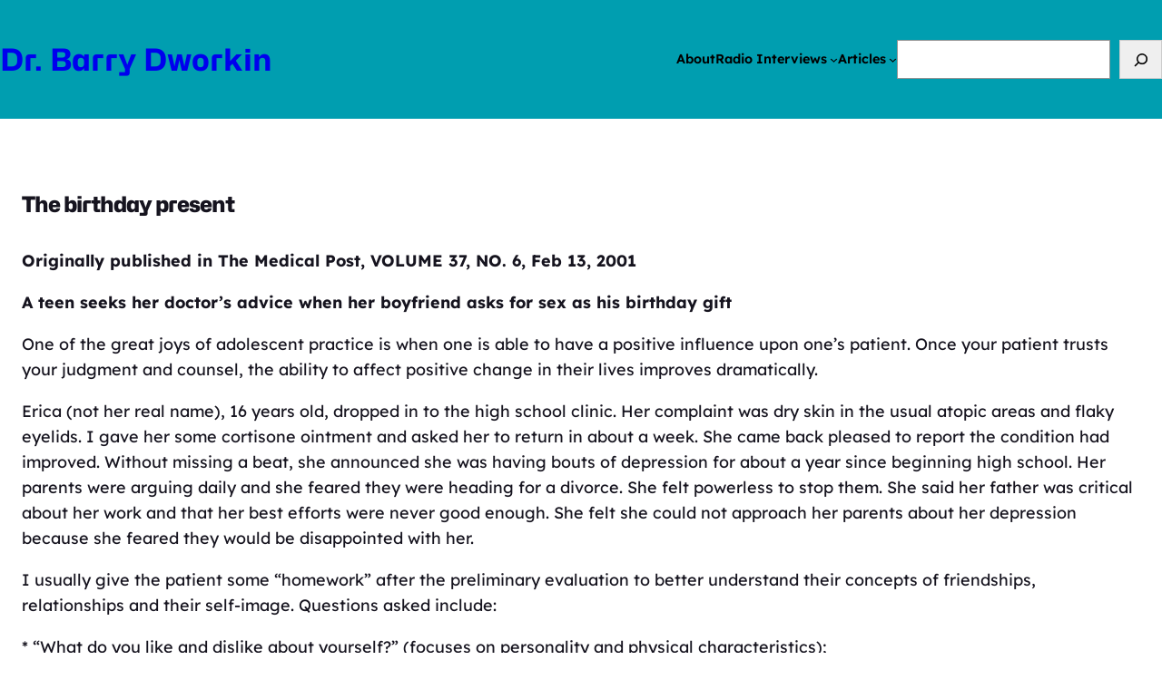

--- FILE ---
content_type: text/html; charset=UTF-8
request_url: https://drbarrydworkin.com/articles/the-birthday-present-2/
body_size: 18958
content:
<!DOCTYPE html>
<html lang="en-CA">
<head>
	<meta charset="UTF-8" />
	<meta name="viewport" content="width=device-width, initial-scale=1" />
<meta name='robots' content='max-image-preview:large' />
	<style>img:is([sizes="auto" i], [sizes^="auto," i]) { contain-intrinsic-size: 3000px 1500px }</style>
	<title>The birthday present &#8211; Dr. Barry Dworkin</title>
<link rel='dns-prefetch' href='//secure.gravatar.com' />
<link rel='dns-prefetch' href='//stats.wp.com' />
<link rel='dns-prefetch' href='//v0.wordpress.com' />
<link rel='preconnect' href='//c0.wp.com' />
<link rel='preconnect' href='//i0.wp.com' />
<link rel="alternate" type="application/rss+xml" title="Dr. Barry Dworkin &raquo; Feed" href="https://drbarrydworkin.com/feed/" />
<link rel="alternate" type="application/rss+xml" title="Dr. Barry Dworkin &raquo; Comments Feed" href="https://drbarrydworkin.com/comments/feed/" />
<link rel="alternate" type="application/rss+xml" title="Dr. Barry Dworkin &raquo; The birthday present Comments Feed" href="https://drbarrydworkin.com/articles/the-birthday-present-2/feed/" />
<script>
window._wpemojiSettings = {"baseUrl":"https:\/\/s.w.org\/images\/core\/emoji\/16.0.1\/72x72\/","ext":".png","svgUrl":"https:\/\/s.w.org\/images\/core\/emoji\/16.0.1\/svg\/","svgExt":".svg","source":{"concatemoji":"https:\/\/drbarrydworkin.com\/wp-includes\/js\/wp-emoji-release.min.js?ver=6.8.3"}};
/*! This file is auto-generated */
!function(s,n){var o,i,e;function c(e){try{var t={supportTests:e,timestamp:(new Date).valueOf()};sessionStorage.setItem(o,JSON.stringify(t))}catch(e){}}function p(e,t,n){e.clearRect(0,0,e.canvas.width,e.canvas.height),e.fillText(t,0,0);var t=new Uint32Array(e.getImageData(0,0,e.canvas.width,e.canvas.height).data),a=(e.clearRect(0,0,e.canvas.width,e.canvas.height),e.fillText(n,0,0),new Uint32Array(e.getImageData(0,0,e.canvas.width,e.canvas.height).data));return t.every(function(e,t){return e===a[t]})}function u(e,t){e.clearRect(0,0,e.canvas.width,e.canvas.height),e.fillText(t,0,0);for(var n=e.getImageData(16,16,1,1),a=0;a<n.data.length;a++)if(0!==n.data[a])return!1;return!0}function f(e,t,n,a){switch(t){case"flag":return n(e,"\ud83c\udff3\ufe0f\u200d\u26a7\ufe0f","\ud83c\udff3\ufe0f\u200b\u26a7\ufe0f")?!1:!n(e,"\ud83c\udde8\ud83c\uddf6","\ud83c\udde8\u200b\ud83c\uddf6")&&!n(e,"\ud83c\udff4\udb40\udc67\udb40\udc62\udb40\udc65\udb40\udc6e\udb40\udc67\udb40\udc7f","\ud83c\udff4\u200b\udb40\udc67\u200b\udb40\udc62\u200b\udb40\udc65\u200b\udb40\udc6e\u200b\udb40\udc67\u200b\udb40\udc7f");case"emoji":return!a(e,"\ud83e\udedf")}return!1}function g(e,t,n,a){var r="undefined"!=typeof WorkerGlobalScope&&self instanceof WorkerGlobalScope?new OffscreenCanvas(300,150):s.createElement("canvas"),o=r.getContext("2d",{willReadFrequently:!0}),i=(o.textBaseline="top",o.font="600 32px Arial",{});return e.forEach(function(e){i[e]=t(o,e,n,a)}),i}function t(e){var t=s.createElement("script");t.src=e,t.defer=!0,s.head.appendChild(t)}"undefined"!=typeof Promise&&(o="wpEmojiSettingsSupports",i=["flag","emoji"],n.supports={everything:!0,everythingExceptFlag:!0},e=new Promise(function(e){s.addEventListener("DOMContentLoaded",e,{once:!0})}),new Promise(function(t){var n=function(){try{var e=JSON.parse(sessionStorage.getItem(o));if("object"==typeof e&&"number"==typeof e.timestamp&&(new Date).valueOf()<e.timestamp+604800&&"object"==typeof e.supportTests)return e.supportTests}catch(e){}return null}();if(!n){if("undefined"!=typeof Worker&&"undefined"!=typeof OffscreenCanvas&&"undefined"!=typeof URL&&URL.createObjectURL&&"undefined"!=typeof Blob)try{var e="postMessage("+g.toString()+"("+[JSON.stringify(i),f.toString(),p.toString(),u.toString()].join(",")+"));",a=new Blob([e],{type:"text/javascript"}),r=new Worker(URL.createObjectURL(a),{name:"wpTestEmojiSupports"});return void(r.onmessage=function(e){c(n=e.data),r.terminate(),t(n)})}catch(e){}c(n=g(i,f,p,u))}t(n)}).then(function(e){for(var t in e)n.supports[t]=e[t],n.supports.everything=n.supports.everything&&n.supports[t],"flag"!==t&&(n.supports.everythingExceptFlag=n.supports.everythingExceptFlag&&n.supports[t]);n.supports.everythingExceptFlag=n.supports.everythingExceptFlag&&!n.supports.flag,n.DOMReady=!1,n.readyCallback=function(){n.DOMReady=!0}}).then(function(){return e}).then(function(){var e;n.supports.everything||(n.readyCallback(),(e=n.source||{}).concatemoji?t(e.concatemoji):e.wpemoji&&e.twemoji&&(t(e.twemoji),t(e.wpemoji)))}))}((window,document),window._wpemojiSettings);
</script>
<style id='wp-block-site-title-inline-css'>
.wp-block-site-title{box-sizing:border-box}.wp-block-site-title :where(a){color:inherit;font-family:inherit;font-size:inherit;font-style:inherit;font-weight:inherit;letter-spacing:inherit;line-height:inherit;text-decoration:inherit}
</style>
<style id='rebootwp-block-wp-core-site-title-inline-css'>
.is-style-rebootwp-site-title-gradient {
	-webkit-text-fill-color: transparent;
    background: linear-gradient(45deg, #4f46e5, #7cd4fd, #f472b6); 
    background-clip: text;
    box-decoration-break: clone;
    color: #f472b6;
    display: inline-block;
}

</style>
<style id='wp-block-navigation-link-inline-css'>
.wp-block-navigation .wp-block-navigation-item__label{overflow-wrap:break-word}.wp-block-navigation .wp-block-navigation-item__description{display:none}.link-ui-tools{border-top:1px solid #f0f0f0;padding:8px}.link-ui-block-inserter{padding-top:8px}.link-ui-block-inserter__back{margin-left:8px;text-transform:uppercase}
</style>
<link rel='stylesheet' id='wp-block-navigation-css' href='https://c0.wp.com/c/6.8.3/wp-includes/blocks/navigation/style.min.css' media='all' />
<style id='rebootwp-block-wp-core-navigation-inline-css'>
/* Sub-menu Navigation */
.wp-block-navigation:not(.has-background) .wp-block-navigation__submenu-container {
    background: none !important;
    border: none !important;
    margin: 0 !important;
    padding: 34px 0 !important;
}

.wp-block-navigation:not(.has-background) .wp-block-navigation__submenu-container li {
    background-color: var(--wp--preset--color--white);
    border: 1px solid rgba(0, 0, 0, 0.05);
    margin-bottom: -1px;
    padding: 4px 3px 3px 3px;
}

.current-menu-item a {
    color: var(--wp--preset--color--primary-accent) !important;
}

/* Mobile Navigation */
.wp-block-navigation:not(.has-background) .wp-block-navigation__responsive-container.is-menu-open {
    background-color: var(--wp--preset--color--primary-accent);
    display: grid;
    place-items: center;
}

.wp-block-navigation__responsive-container.is-menu-open ul {
    margin: 0 auto;
    padding: 25px 0;
}

.wp-block-navigation .wp-block-navigation-item {
    display: inline !important;
}

.wp-block-navigation__responsive-container.is-menu-open ul li {
    display: inline !important;
    font-size: var(--wp--preset--font-size--x-large);
    line-height: 110%;
    text-align: center;
}

.wp-block-navigation__responsive-container.is-menu-open ul li.has-x-small-font-size {
    font-size: var(--wp--preset--font-size--x-large) !important;
}

.wp-block-navigation__responsive-container.is-menu-open ul li a,
.wp-block-navigation__responsive-container.is-menu-open ul li.current-menu-item a {
    color: var(--wp--preset--color--white) !important;
}

.wp-block-navigation__responsive-container-close {
    position: fixed;
    right: 25px !important;
    top: 25px !important;
}

.wp-block-navigation__responsive-container-open svg,
.wp-block-navigation__responsive-container-close svg {
    background-color: var(--wp--preset--color--white);
    border-radius: 3px;
    display: block;
    fill: var(--wp--preset--color--black);
    height: 45px;
    padding: 10px;
    pointer-events: none;
    width: 45px;
}
</style>
<style id='wp-block-group-inline-css'>
.wp-block-group{box-sizing:border-box}:where(.wp-block-group.wp-block-group-is-layout-constrained){position:relative}
</style>
<style id='wp-block-group-theme-inline-css'>
:where(.wp-block-group.has-background){padding:1.25em 2.375em}
</style>
<style id='rebootwp-block-wp-core-group-inline-css'>
.is-style-rebootwp-group-box-shadow {
    box-shadow: 0 2px 3px rgba(0, 0, 0, 0.05);
}
</style>
<style id='wp-block-search-inline-css'>
.wp-block-search__button{margin-left:10px;word-break:normal}.wp-block-search__button.has-icon{line-height:0}.wp-block-search__button svg{height:1.25em;min-height:24px;min-width:24px;width:1.25em;fill:currentColor;vertical-align:text-bottom}:where(.wp-block-search__button){border:1px solid #ccc;padding:6px 10px}.wp-block-search__inside-wrapper{display:flex;flex:auto;flex-wrap:nowrap;max-width:100%}.wp-block-search__label{width:100%}.wp-block-search__input{appearance:none;border:1px solid #949494;flex-grow:1;margin-left:0;margin-right:0;min-width:3rem;padding:8px;text-decoration:unset!important}.wp-block-search.wp-block-search__button-only .wp-block-search__button{box-sizing:border-box;display:flex;flex-shrink:0;justify-content:center;margin-left:0;max-width:100%}.wp-block-search.wp-block-search__button-only .wp-block-search__inside-wrapper{min-width:0!important;transition-property:width}.wp-block-search.wp-block-search__button-only .wp-block-search__input{flex-basis:100%;transition-duration:.3s}.wp-block-search.wp-block-search__button-only.wp-block-search__searchfield-hidden,.wp-block-search.wp-block-search__button-only.wp-block-search__searchfield-hidden .wp-block-search__inside-wrapper{overflow:hidden}.wp-block-search.wp-block-search__button-only.wp-block-search__searchfield-hidden .wp-block-search__input{border-left-width:0!important;border-right-width:0!important;flex-basis:0;flex-grow:0;margin:0;min-width:0!important;padding-left:0!important;padding-right:0!important;width:0!important}:where(.wp-block-search__input){font-family:inherit;font-size:inherit;font-style:inherit;font-weight:inherit;letter-spacing:inherit;line-height:inherit;text-transform:inherit}:where(.wp-block-search__button-inside .wp-block-search__inside-wrapper){border:1px solid #949494;box-sizing:border-box;padding:4px}:where(.wp-block-search__button-inside .wp-block-search__inside-wrapper) .wp-block-search__input{border:none;border-radius:0;padding:0 4px}:where(.wp-block-search__button-inside .wp-block-search__inside-wrapper) .wp-block-search__input:focus{outline:none}:where(.wp-block-search__button-inside .wp-block-search__inside-wrapper) :where(.wp-block-search__button){padding:4px 8px}.wp-block-search.aligncenter .wp-block-search__inside-wrapper{margin:auto}.wp-block[data-align=right] .wp-block-search.wp-block-search__button-only .wp-block-search__inside-wrapper{float:right}
</style>
<style id='wp-block-search-theme-inline-css'>
.wp-block-search .wp-block-search__label{font-weight:700}.wp-block-search__button{border:1px solid #ccc;padding:.375em .625em}
</style>
<style id='wp-block-template-part-theme-inline-css'>
:root :where(.wp-block-template-part.has-background){margin-bottom:0;margin-top:0;padding:1.25em 2.375em}
</style>
<style id='wp-block-spacer-inline-css'>
.wp-block-spacer{clear:both}
</style>
<style id='wp-block-post-featured-image-inline-css'>
.wp-block-post-featured-image{margin-left:0;margin-right:0}.wp-block-post-featured-image a{display:block;height:100%}.wp-block-post-featured-image :where(img){box-sizing:border-box;height:auto;max-width:100%;vertical-align:bottom;width:100%}.wp-block-post-featured-image.alignfull img,.wp-block-post-featured-image.alignwide img{width:100%}.wp-block-post-featured-image .wp-block-post-featured-image__overlay.has-background-dim{background-color:#000;inset:0;position:absolute}.wp-block-post-featured-image{position:relative}.wp-block-post-featured-image .wp-block-post-featured-image__overlay.has-background-gradient{background-color:initial}.wp-block-post-featured-image .wp-block-post-featured-image__overlay.has-background-dim-0{opacity:0}.wp-block-post-featured-image .wp-block-post-featured-image__overlay.has-background-dim-10{opacity:.1}.wp-block-post-featured-image .wp-block-post-featured-image__overlay.has-background-dim-20{opacity:.2}.wp-block-post-featured-image .wp-block-post-featured-image__overlay.has-background-dim-30{opacity:.3}.wp-block-post-featured-image .wp-block-post-featured-image__overlay.has-background-dim-40{opacity:.4}.wp-block-post-featured-image .wp-block-post-featured-image__overlay.has-background-dim-50{opacity:.5}.wp-block-post-featured-image .wp-block-post-featured-image__overlay.has-background-dim-60{opacity:.6}.wp-block-post-featured-image .wp-block-post-featured-image__overlay.has-background-dim-70{opacity:.7}.wp-block-post-featured-image .wp-block-post-featured-image__overlay.has-background-dim-80{opacity:.8}.wp-block-post-featured-image .wp-block-post-featured-image__overlay.has-background-dim-90{opacity:.9}.wp-block-post-featured-image .wp-block-post-featured-image__overlay.has-background-dim-100{opacity:1}.wp-block-post-featured-image:where(.alignleft,.alignright){width:100%}
</style>
<style id='rebootwp-block-wp-core-post-featured-image-inline-css'>
.is-style-rebootwp-post-featured-image-box-shadow {
	box-shadow: 0 2px 3px rgba(0, 0, 0, 0.05);
}

.wp-block-post-featured-image.is-style-rebootwp-post-featured-image-circle img {
	border-radius: 100% !important;
}
</style>
<style id='wp-block-post-title-inline-css'>
.wp-block-post-title{box-sizing:border-box;word-break:break-word}.wp-block-post-title :where(a){display:inline-block;font-family:inherit;font-size:inherit;font-style:inherit;font-weight:inherit;letter-spacing:inherit;line-height:inherit;text-decoration:inherit}
</style>
<link rel='stylesheet' id='yarppRelatedCss-css' href='https://drbarrydworkin.com/wp-content/plugins/yet-another-related-posts-plugin/style/related.css?ver=5.30.11' media='all' />
<style id='wp-block-post-content-inline-css'>
.wp-block-post-content{display:flow-root}
</style>
<style id='wp-block-post-author-biography-inline-css'>
.wp-block-post-author-biography{box-sizing:border-box}
</style>
<style id='wp-block-comment-template-inline-css'>
.wp-block-comment-template{box-sizing:border-box;list-style:none;margin-bottom:0;max-width:100%;padding:0}.wp-block-comment-template li{clear:both}.wp-block-comment-template ol{list-style:none;margin-bottom:0;max-width:100%;padding-left:2rem}.wp-block-comment-template.alignleft{float:left}.wp-block-comment-template.aligncenter{margin-left:auto;margin-right:auto;width:fit-content}.wp-block-comment-template.alignright{float:right}
</style>
<style id='wp-block-comments-pagination-inline-css'>
.wp-block-comments-pagination>.wp-block-comments-pagination-next,.wp-block-comments-pagination>.wp-block-comments-pagination-numbers,.wp-block-comments-pagination>.wp-block-comments-pagination-previous{font-size:inherit;margin-bottom:.5em;margin-right:.5em}.wp-block-comments-pagination>.wp-block-comments-pagination-next:last-child,.wp-block-comments-pagination>.wp-block-comments-pagination-numbers:last-child,.wp-block-comments-pagination>.wp-block-comments-pagination-previous:last-child{margin-right:0}.wp-block-comments-pagination .wp-block-comments-pagination-previous-arrow{display:inline-block;margin-right:1ch}.wp-block-comments-pagination .wp-block-comments-pagination-previous-arrow:not(.is-arrow-chevron){transform:scaleX(1)}.wp-block-comments-pagination .wp-block-comments-pagination-next-arrow{display:inline-block;margin-left:1ch}.wp-block-comments-pagination .wp-block-comments-pagination-next-arrow:not(.is-arrow-chevron){transform:scaleX(1)}.wp-block-comments-pagination.aligncenter{justify-content:center}
</style>
<style id='wp-block-post-comments-form-inline-css'>
:where(.wp-block-post-comments-form) input:not([type=submit]),:where(.wp-block-post-comments-form) textarea{border:1px solid #949494;font-family:inherit;font-size:1em}:where(.wp-block-post-comments-form) input:where(:not([type=submit]):not([type=checkbox])),:where(.wp-block-post-comments-form) textarea{padding:calc(.667em + 2px)}.wp-block-post-comments-form{box-sizing:border-box}.wp-block-post-comments-form[style*=font-weight] :where(.comment-reply-title){font-weight:inherit}.wp-block-post-comments-form[style*=font-family] :where(.comment-reply-title){font-family:inherit}.wp-block-post-comments-form[class*=-font-size] :where(.comment-reply-title),.wp-block-post-comments-form[style*=font-size] :where(.comment-reply-title){font-size:inherit}.wp-block-post-comments-form[style*=line-height] :where(.comment-reply-title){line-height:inherit}.wp-block-post-comments-form[style*=font-style] :where(.comment-reply-title){font-style:inherit}.wp-block-post-comments-form[style*=letter-spacing] :where(.comment-reply-title){letter-spacing:inherit}.wp-block-post-comments-form :where(input[type=submit]){box-shadow:none;cursor:pointer;display:inline-block;overflow-wrap:break-word;text-align:center}.wp-block-post-comments-form .comment-form input:not([type=submit]):not([type=checkbox]):not([type=hidden]),.wp-block-post-comments-form .comment-form textarea{box-sizing:border-box;display:block;width:100%}.wp-block-post-comments-form .comment-form-author label,.wp-block-post-comments-form .comment-form-email label,.wp-block-post-comments-form .comment-form-url label{display:block;margin-bottom:.25em}.wp-block-post-comments-form .comment-form-cookies-consent{display:flex;gap:.25em}.wp-block-post-comments-form .comment-form-cookies-consent #wp-comment-cookies-consent{margin-top:.35em}.wp-block-post-comments-form .comment-reply-title{margin-bottom:0}.wp-block-post-comments-form .comment-reply-title :where(small){font-size:var(--wp--preset--font-size--medium,smaller);margin-left:.5em}
</style>
<style id='wp-block-buttons-inline-css'>
.wp-block-buttons{box-sizing:border-box}.wp-block-buttons.is-vertical{flex-direction:column}.wp-block-buttons.is-vertical>.wp-block-button:last-child{margin-bottom:0}.wp-block-buttons>.wp-block-button{display:inline-block;margin:0}.wp-block-buttons.is-content-justification-left{justify-content:flex-start}.wp-block-buttons.is-content-justification-left.is-vertical{align-items:flex-start}.wp-block-buttons.is-content-justification-center{justify-content:center}.wp-block-buttons.is-content-justification-center.is-vertical{align-items:center}.wp-block-buttons.is-content-justification-right{justify-content:flex-end}.wp-block-buttons.is-content-justification-right.is-vertical{align-items:flex-end}.wp-block-buttons.is-content-justification-space-between{justify-content:space-between}.wp-block-buttons.aligncenter{text-align:center}.wp-block-buttons:not(.is-content-justification-space-between,.is-content-justification-right,.is-content-justification-left,.is-content-justification-center) .wp-block-button.aligncenter{margin-left:auto;margin-right:auto;width:100%}.wp-block-buttons[style*=text-decoration] .wp-block-button,.wp-block-buttons[style*=text-decoration] .wp-block-button__link{text-decoration:inherit}.wp-block-buttons.has-custom-font-size .wp-block-button__link{font-size:inherit}.wp-block-buttons .wp-block-button__link{width:100%}.wp-block-button.aligncenter{text-align:center}
</style>
<style id='wp-block-button-inline-css'>
.wp-block-button__link{align-content:center;box-sizing:border-box;cursor:pointer;display:inline-block;height:100%;text-align:center;word-break:break-word}.wp-block-button__link.aligncenter{text-align:center}.wp-block-button__link.alignright{text-align:right}:where(.wp-block-button__link){border-radius:9999px;box-shadow:none;padding:calc(.667em + 2px) calc(1.333em + 2px);text-decoration:none}.wp-block-button[style*=text-decoration] .wp-block-button__link{text-decoration:inherit}.wp-block-buttons>.wp-block-button.has-custom-width{max-width:none}.wp-block-buttons>.wp-block-button.has-custom-width .wp-block-button__link{width:100%}.wp-block-buttons>.wp-block-button.has-custom-font-size .wp-block-button__link{font-size:inherit}.wp-block-buttons>.wp-block-button.wp-block-button__width-25{width:calc(25% - var(--wp--style--block-gap, .5em)*.75)}.wp-block-buttons>.wp-block-button.wp-block-button__width-50{width:calc(50% - var(--wp--style--block-gap, .5em)*.5)}.wp-block-buttons>.wp-block-button.wp-block-button__width-75{width:calc(75% - var(--wp--style--block-gap, .5em)*.25)}.wp-block-buttons>.wp-block-button.wp-block-button__width-100{flex-basis:100%;width:100%}.wp-block-buttons.is-vertical>.wp-block-button.wp-block-button__width-25{width:25%}.wp-block-buttons.is-vertical>.wp-block-button.wp-block-button__width-50{width:50%}.wp-block-buttons.is-vertical>.wp-block-button.wp-block-button__width-75{width:75%}.wp-block-button.is-style-squared,.wp-block-button__link.wp-block-button.is-style-squared{border-radius:0}.wp-block-button.no-border-radius,.wp-block-button__link.no-border-radius{border-radius:0!important}:root :where(.wp-block-button .wp-block-button__link.is-style-outline),:root :where(.wp-block-button.is-style-outline>.wp-block-button__link){border:2px solid;padding:.667em 1.333em}:root :where(.wp-block-button .wp-block-button__link.is-style-outline:not(.has-text-color)),:root :where(.wp-block-button.is-style-outline>.wp-block-button__link:not(.has-text-color)){color:currentColor}:root :where(.wp-block-button .wp-block-button__link.is-style-outline:not(.has-background)),:root :where(.wp-block-button.is-style-outline>.wp-block-button__link:not(.has-background)){background-color:initial;background-image:none}
</style>
<style id='wp-block-comments-inline-css'>
.wp-block-post-comments{box-sizing:border-box}.wp-block-post-comments .alignleft{float:left}.wp-block-post-comments .alignright{float:right}.wp-block-post-comments .navigation:after{clear:both;content:"";display:table}.wp-block-post-comments .commentlist{clear:both;list-style:none;margin:0;padding:0}.wp-block-post-comments .commentlist .comment{min-height:2.25em;padding-left:3.25em}.wp-block-post-comments .commentlist .comment p{font-size:1em;line-height:1.8;margin:1em 0}.wp-block-post-comments .commentlist .children{list-style:none;margin:0;padding:0}.wp-block-post-comments .comment-author{line-height:1.5}.wp-block-post-comments .comment-author .avatar{border-radius:1.5em;display:block;float:left;height:2.5em;margin-right:.75em;margin-top:.5em;width:2.5em}.wp-block-post-comments .comment-author cite{font-style:normal}.wp-block-post-comments .comment-meta{font-size:.875em;line-height:1.5}.wp-block-post-comments .comment-meta b{font-weight:400}.wp-block-post-comments .comment-meta .comment-awaiting-moderation{display:block;margin-bottom:1em;margin-top:1em}.wp-block-post-comments .comment-body .commentmetadata{font-size:.875em}.wp-block-post-comments .comment-form-author label,.wp-block-post-comments .comment-form-comment label,.wp-block-post-comments .comment-form-email label,.wp-block-post-comments .comment-form-url label{display:block;margin-bottom:.25em}.wp-block-post-comments .comment-form input:not([type=submit]):not([type=checkbox]),.wp-block-post-comments .comment-form textarea{box-sizing:border-box;display:block;width:100%}.wp-block-post-comments .comment-form-cookies-consent{display:flex;gap:.25em}.wp-block-post-comments .comment-form-cookies-consent #wp-comment-cookies-consent{margin-top:.35em}.wp-block-post-comments .comment-reply-title{margin-bottom:0}.wp-block-post-comments .comment-reply-title :where(small){font-size:var(--wp--preset--font-size--medium,smaller);margin-left:.5em}.wp-block-post-comments .reply{font-size:.875em;margin-bottom:1.4em}.wp-block-post-comments input:not([type=submit]),.wp-block-post-comments textarea{border:1px solid #949494;font-family:inherit;font-size:1em}.wp-block-post-comments input:not([type=submit]):not([type=checkbox]),.wp-block-post-comments textarea{padding:calc(.667em + 2px)}:where(.wp-block-post-comments input[type=submit]){border:none}.wp-block-comments{box-sizing:border-box}
</style>
<style id='wp-block-post-navigation-link-inline-css'>
.wp-block-post-navigation-link .wp-block-post-navigation-link__arrow-previous{display:inline-block;margin-right:1ch}.wp-block-post-navigation-link .wp-block-post-navigation-link__arrow-previous:not(.is-arrow-chevron){transform:scaleX(1)}.wp-block-post-navigation-link .wp-block-post-navigation-link__arrow-next{display:inline-block;margin-left:1ch}.wp-block-post-navigation-link .wp-block-post-navigation-link__arrow-next:not(.is-arrow-chevron){transform:scaleX(1)}.wp-block-post-navigation-link.has-text-align-left[style*="writing-mode: vertical-lr"],.wp-block-post-navigation-link.has-text-align-right[style*="writing-mode: vertical-rl"]{rotate:180deg}
</style>
<link rel='stylesheet' id='wp-block-social-links-css' href='https://c0.wp.com/c/6.8.3/wp-includes/blocks/social-links/style.min.css' media='all' />
<style id='wp-emoji-styles-inline-css'>

	img.wp-smiley, img.emoji {
		display: inline !important;
		border: none !important;
		box-shadow: none !important;
		height: 1em !important;
		width: 1em !important;
		margin: 0 0.07em !important;
		vertical-align: -0.1em !important;
		background: none !important;
		padding: 0 !important;
	}
</style>
<link rel='stylesheet' id='wp-block-library-css' href='https://c0.wp.com/c/6.8.3/wp-includes/css/dist/block-library/common.min.css' media='all' />
<link rel='stylesheet' id='rebootwp-css' href='https://drbarrydworkin.com/wp-content/themes/drdworkin/style.css?ver=1.2.8' media='all' />
<style id='global-styles-inline-css'>
:root{--wp--preset--aspect-ratio--square: 1;--wp--preset--aspect-ratio--4-3: 4/3;--wp--preset--aspect-ratio--3-4: 3/4;--wp--preset--aspect-ratio--3-2: 3/2;--wp--preset--aspect-ratio--2-3: 2/3;--wp--preset--aspect-ratio--16-9: 16/9;--wp--preset--aspect-ratio--9-16: 9/16;--wp--preset--color--black: #000000;--wp--preset--color--cyan-bluish-gray: #abb8c3;--wp--preset--color--white: #ffffff;--wp--preset--color--pale-pink: #f78da7;--wp--preset--color--vivid-red: #cf2e2e;--wp--preset--color--luminous-vivid-orange: #ff6900;--wp--preset--color--luminous-vivid-amber: #fcb900;--wp--preset--color--light-green-cyan: #7bdcb5;--wp--preset--color--vivid-green-cyan: #00d084;--wp--preset--color--pale-cyan-blue: #8ed1fc;--wp--preset--color--vivid-cyan-blue: #0693e3;--wp--preset--color--vivid-purple: #9b51e0;--wp--preset--color--primary: #16141f;--wp--preset--color--primary-accent: #5045e6;--wp--preset--color--secondary: #546477;--wp--preset--color--secondary-accent: #f472b6;--wp--preset--color--tertiary: #1d293c;--wp--preset--color--tertiary-accent: #7dd3fc;--wp--preset--color--seventyfiveopaqueblack: rgba(0,0,0,0.75);--wp--preset--color--fiftyopaqueblack: rgba(0,0,0,0.5);--wp--preset--color--twentyfiveopaqueblack: rgba(0,0,0,0.25);--wp--preset--color--tenopaqueblack: rgba(0,0,0,0.10);--wp--preset--color--fiveopaqueblack: rgba(0,0,0,0.05);--wp--preset--color--seventyfiveopaquewhite: rgba(255,255,255,0.75);--wp--preset--color--fiftyopaquewhite: rgba(255,255,255,0.5);--wp--preset--color--twentyfiveopaquewhite: rgba(255,255,255,0.25);--wp--preset--color--tenopaquewhite: rgba(255,255,255,0.10);--wp--preset--color--fiveopaquewhite: rgba(255,255,255,0.05);--wp--preset--color--light-grey: #f6f7fa;--wp--preset--color--transparent: transparent;--wp--preset--color--body-background: #fff;--wp--preset--color--forest-green: #029356;--wp--preset--color--teal-blue: #009eb0;--wp--preset--color--azure: #0073e6;--wp--preset--color--periwinkle: #606ff3;--wp--preset--color--lavender: #9b8bf4;--wp--preset--gradient--vivid-cyan-blue-to-vivid-purple: linear-gradient(135deg,rgba(6,147,227,1) 0%,rgb(155,81,224) 100%);--wp--preset--gradient--light-green-cyan-to-vivid-green-cyan: linear-gradient(135deg,rgb(122,220,180) 0%,rgb(0,208,130) 100%);--wp--preset--gradient--luminous-vivid-amber-to-luminous-vivid-orange: linear-gradient(135deg,rgba(252,185,0,1) 0%,rgba(255,105,0,1) 100%);--wp--preset--gradient--luminous-vivid-orange-to-vivid-red: linear-gradient(135deg,rgba(255,105,0,1) 0%,rgb(207,46,46) 100%);--wp--preset--gradient--very-light-gray-to-cyan-bluish-gray: linear-gradient(135deg,rgb(238,238,238) 0%,rgb(169,184,195) 100%);--wp--preset--gradient--cool-to-warm-spectrum: linear-gradient(135deg,rgb(74,234,220) 0%,rgb(151,120,209) 20%,rgb(207,42,186) 40%,rgb(238,44,130) 60%,rgb(251,105,98) 80%,rgb(254,248,76) 100%);--wp--preset--gradient--blush-light-purple: linear-gradient(135deg,rgb(255,206,236) 0%,rgb(152,150,240) 100%);--wp--preset--gradient--blush-bordeaux: linear-gradient(135deg,rgb(254,205,165) 0%,rgb(254,45,45) 50%,rgb(107,0,62) 100%);--wp--preset--gradient--luminous-dusk: linear-gradient(135deg,rgb(255,203,112) 0%,rgb(199,81,192) 50%,rgb(65,88,208) 100%);--wp--preset--gradient--pale-ocean: linear-gradient(135deg,rgb(255,245,203) 0%,rgb(182,227,212) 50%,rgb(51,167,181) 100%);--wp--preset--gradient--electric-grass: linear-gradient(135deg,rgb(202,248,128) 0%,rgb(113,206,126) 100%);--wp--preset--gradient--midnight: linear-gradient(135deg,rgb(2,3,129) 0%,rgb(40,116,252) 100%);--wp--preset--gradient--mauve: linear-gradient(45deg, #42275a, #734b6d);--wp--preset--gradient--plum: linear-gradient(45deg, #cc2b5e, #753a88);--wp--preset--gradient--cherry: linear-gradient(45deg, #eb3349, #f45c43);--wp--preset--gradient--coral: linear-gradient(45deg, #ff9966, #ff5e62);--wp--preset--gradient--peach: linear-gradient(45deg, #de6262, #ffb88c);--wp--preset--gradient--blush: linear-gradient(45deg, #ee9ca7, #ffdde1);--wp--preset--gradient--sunset: linear-gradient(45deg, #ff7e5f, #feb47b);--wp--preset--gradient--blue: linear-gradient(45deg, #2193b0, #6dd5ed);--wp--preset--gradient--teal: linear-gradient(45deg, #06beb6, #48b1bf);--wp--preset--gradient--lime: linear-gradient(45deg, #56ab2f, #a8e063);--wp--preset--gradient--rebootwp: linear-gradient(45deg, #4f46e5, #7cd4fd, #f472b6);--wp--preset--gradient--greyscale: linear-gradient(45deg, #555555, #aaaaaa);--wp--preset--font-size--small: 1.05rem;--wp--preset--font-size--medium: clamp(1.1rem, 1.4vw, 1.3rem);--wp--preset--font-size--large: clamp(1.25rem, 2vw, 1.5rem);--wp--preset--font-size--x-large: clamp(2.25rem, 2.5vw, 2.5rem);--wp--preset--font-size--xxx-small: .75rem;--wp--preset--font-size--xx-small: .85rem;--wp--preset--font-size--x-small: .9rem;--wp--preset--font-size--xx-large: clamp(2.5rem, 4.5vw, 4.5rem);--wp--preset--font-size--xxx-large: clamp(3rem, 5.5vw, 5.5rem);--wp--preset--font-family--crimson-pro: "Crimson Pro", sans-serif;--wp--preset--font-family--dm-sans: "DM Sans", sans-serif;--wp--preset--font-family--hubot: "Hubot Sans", sans-serif;--wp--preset--font-family--inter: "Inter", sans-serif;--wp--preset--font-family--lexend: "Lexend Deca", sans-serif;--wp--preset--font-family--mona: "Mona Sans", sans-serif;--wp--preset--spacing--20: 0.44rem;--wp--preset--spacing--30: 0.67rem;--wp--preset--spacing--40: 1rem;--wp--preset--spacing--50: 1.5rem;--wp--preset--spacing--60: 2.25rem;--wp--preset--spacing--70: 3.38rem;--wp--preset--spacing--80: 5.06rem;--wp--preset--shadow--natural: 6px 6px 9px rgba(0, 0, 0, 0.2);--wp--preset--shadow--deep: 12px 12px 50px rgba(0, 0, 0, 0.4);--wp--preset--shadow--sharp: 6px 6px 0px rgba(0, 0, 0, 0.2);--wp--preset--shadow--outlined: 6px 6px 0px -3px rgba(255, 255, 255, 1), 6px 6px rgba(0, 0, 0, 1);--wp--preset--shadow--crisp: 6px 6px 0px rgba(0, 0, 0, 1);}:root { --wp--style--global--content-size: 840px;--wp--style--global--wide-size: 1360px; }:where(body) { margin: 0; }.wp-site-blocks > .alignleft { float: left; margin-right: 2em; }.wp-site-blocks > .alignright { float: right; margin-left: 2em; }.wp-site-blocks > .aligncenter { justify-content: center; margin-left: auto; margin-right: auto; }:where(.wp-site-blocks) > * { margin-block-start: 25px; margin-block-end: 0; }:where(.wp-site-blocks) > :first-child { margin-block-start: 0; }:where(.wp-site-blocks) > :last-child { margin-block-end: 0; }:root { --wp--style--block-gap: 25px; }:root :where(.is-layout-flow) > :first-child{margin-block-start: 0;}:root :where(.is-layout-flow) > :last-child{margin-block-end: 0;}:root :where(.is-layout-flow) > *{margin-block-start: 25px;margin-block-end: 0;}:root :where(.is-layout-constrained) > :first-child{margin-block-start: 0;}:root :where(.is-layout-constrained) > :last-child{margin-block-end: 0;}:root :where(.is-layout-constrained) > *{margin-block-start: 25px;margin-block-end: 0;}:root :where(.is-layout-flex){gap: 25px;}:root :where(.is-layout-grid){gap: 25px;}.is-layout-flow > .alignleft{float: left;margin-inline-start: 0;margin-inline-end: 2em;}.is-layout-flow > .alignright{float: right;margin-inline-start: 2em;margin-inline-end: 0;}.is-layout-flow > .aligncenter{margin-left: auto !important;margin-right: auto !important;}.is-layout-constrained > .alignleft{float: left;margin-inline-start: 0;margin-inline-end: 2em;}.is-layout-constrained > .alignright{float: right;margin-inline-start: 2em;margin-inline-end: 0;}.is-layout-constrained > .aligncenter{margin-left: auto !important;margin-right: auto !important;}.is-layout-constrained > :where(:not(.alignleft):not(.alignright):not(.alignfull)){max-width: var(--wp--style--global--content-size);margin-left: auto !important;margin-right: auto !important;}.is-layout-constrained > .alignwide{max-width: var(--wp--style--global--wide-size);}body .is-layout-flex{display: flex;}.is-layout-flex{flex-wrap: wrap;align-items: center;}.is-layout-flex > :is(*, div){margin: 0;}body .is-layout-grid{display: grid;}.is-layout-grid > :is(*, div){margin: 0;}body{background-color: var(--wp--preset--color--body-background);color: var(--wp--preset--color--primary);font-family: var(--wp--preset--font-family--lexend);font-size: var(--wp--preset--font-size--small);padding-top: 50px;padding-right: 0px;padding-bottom: 50px;padding-left: 0px;text-decoration: none;}a:where(:not(.wp-element-button)){color: var(--wp--preset--color--primary);text-decoration: underline;}:root :where(a:where(:not(.wp-element-button)):hover){color: var(--wp--preset--color--lavender);}h1, h2, h3, h4, h5, h6{color: var(--wp--preset--color--primary);font-family: var(--wp--preset--font-family--hubot);}:root :where(.wp-element-button, .wp-block-button__link){background-color: #32373c;border-radius: 3px;border-width: 0;border-style: none;color: #fff;font-family: var(--wp--preset--font-family--lexend);font-size: inherit;line-height: inherit;padding: calc(0.667em + 2px) calc(1.333em + 2px);text-decoration: none;}:root :where(.wp-element-button:hover, .wp-block-button__link:hover){background-color: var(--wp--preset--color--secondary-accent);}.has-black-color{color: var(--wp--preset--color--black) !important;}.has-cyan-bluish-gray-color{color: var(--wp--preset--color--cyan-bluish-gray) !important;}.has-white-color{color: var(--wp--preset--color--white) !important;}.has-pale-pink-color{color: var(--wp--preset--color--pale-pink) !important;}.has-vivid-red-color{color: var(--wp--preset--color--vivid-red) !important;}.has-luminous-vivid-orange-color{color: var(--wp--preset--color--luminous-vivid-orange) !important;}.has-luminous-vivid-amber-color{color: var(--wp--preset--color--luminous-vivid-amber) !important;}.has-light-green-cyan-color{color: var(--wp--preset--color--light-green-cyan) !important;}.has-vivid-green-cyan-color{color: var(--wp--preset--color--vivid-green-cyan) !important;}.has-pale-cyan-blue-color{color: var(--wp--preset--color--pale-cyan-blue) !important;}.has-vivid-cyan-blue-color{color: var(--wp--preset--color--vivid-cyan-blue) !important;}.has-vivid-purple-color{color: var(--wp--preset--color--vivid-purple) !important;}.has-primary-color{color: var(--wp--preset--color--primary) !important;}.has-primary-accent-color{color: var(--wp--preset--color--primary-accent) !important;}.has-secondary-color{color: var(--wp--preset--color--secondary) !important;}.has-secondary-accent-color{color: var(--wp--preset--color--secondary-accent) !important;}.has-tertiary-color{color: var(--wp--preset--color--tertiary) !important;}.has-tertiary-accent-color{color: var(--wp--preset--color--tertiary-accent) !important;}.has-seventyfiveopaqueblack-color{color: var(--wp--preset--color--seventyfiveopaqueblack) !important;}.has-fiftyopaqueblack-color{color: var(--wp--preset--color--fiftyopaqueblack) !important;}.has-twentyfiveopaqueblack-color{color: var(--wp--preset--color--twentyfiveopaqueblack) !important;}.has-tenopaqueblack-color{color: var(--wp--preset--color--tenopaqueblack) !important;}.has-fiveopaqueblack-color{color: var(--wp--preset--color--fiveopaqueblack) !important;}.has-seventyfiveopaquewhite-color{color: var(--wp--preset--color--seventyfiveopaquewhite) !important;}.has-fiftyopaquewhite-color{color: var(--wp--preset--color--fiftyopaquewhite) !important;}.has-twentyfiveopaquewhite-color{color: var(--wp--preset--color--twentyfiveopaquewhite) !important;}.has-tenopaquewhite-color{color: var(--wp--preset--color--tenopaquewhite) !important;}.has-fiveopaquewhite-color{color: var(--wp--preset--color--fiveopaquewhite) !important;}.has-light-grey-color{color: var(--wp--preset--color--light-grey) !important;}.has-transparent-color{color: var(--wp--preset--color--transparent) !important;}.has-body-background-color{color: var(--wp--preset--color--body-background) !important;}.has-forest-green-color{color: var(--wp--preset--color--forest-green) !important;}.has-teal-blue-color{color: var(--wp--preset--color--teal-blue) !important;}.has-azure-color{color: var(--wp--preset--color--azure) !important;}.has-periwinkle-color{color: var(--wp--preset--color--periwinkle) !important;}.has-lavender-color{color: var(--wp--preset--color--lavender) !important;}.has-black-background-color{background-color: var(--wp--preset--color--black) !important;}.has-cyan-bluish-gray-background-color{background-color: var(--wp--preset--color--cyan-bluish-gray) !important;}.has-white-background-color{background-color: var(--wp--preset--color--white) !important;}.has-pale-pink-background-color{background-color: var(--wp--preset--color--pale-pink) !important;}.has-vivid-red-background-color{background-color: var(--wp--preset--color--vivid-red) !important;}.has-luminous-vivid-orange-background-color{background-color: var(--wp--preset--color--luminous-vivid-orange) !important;}.has-luminous-vivid-amber-background-color{background-color: var(--wp--preset--color--luminous-vivid-amber) !important;}.has-light-green-cyan-background-color{background-color: var(--wp--preset--color--light-green-cyan) !important;}.has-vivid-green-cyan-background-color{background-color: var(--wp--preset--color--vivid-green-cyan) !important;}.has-pale-cyan-blue-background-color{background-color: var(--wp--preset--color--pale-cyan-blue) !important;}.has-vivid-cyan-blue-background-color{background-color: var(--wp--preset--color--vivid-cyan-blue) !important;}.has-vivid-purple-background-color{background-color: var(--wp--preset--color--vivid-purple) !important;}.has-primary-background-color{background-color: var(--wp--preset--color--primary) !important;}.has-primary-accent-background-color{background-color: var(--wp--preset--color--primary-accent) !important;}.has-secondary-background-color{background-color: var(--wp--preset--color--secondary) !important;}.has-secondary-accent-background-color{background-color: var(--wp--preset--color--secondary-accent) !important;}.has-tertiary-background-color{background-color: var(--wp--preset--color--tertiary) !important;}.has-tertiary-accent-background-color{background-color: var(--wp--preset--color--tertiary-accent) !important;}.has-seventyfiveopaqueblack-background-color{background-color: var(--wp--preset--color--seventyfiveopaqueblack) !important;}.has-fiftyopaqueblack-background-color{background-color: var(--wp--preset--color--fiftyopaqueblack) !important;}.has-twentyfiveopaqueblack-background-color{background-color: var(--wp--preset--color--twentyfiveopaqueblack) !important;}.has-tenopaqueblack-background-color{background-color: var(--wp--preset--color--tenopaqueblack) !important;}.has-fiveopaqueblack-background-color{background-color: var(--wp--preset--color--fiveopaqueblack) !important;}.has-seventyfiveopaquewhite-background-color{background-color: var(--wp--preset--color--seventyfiveopaquewhite) !important;}.has-fiftyopaquewhite-background-color{background-color: var(--wp--preset--color--fiftyopaquewhite) !important;}.has-twentyfiveopaquewhite-background-color{background-color: var(--wp--preset--color--twentyfiveopaquewhite) !important;}.has-tenopaquewhite-background-color{background-color: var(--wp--preset--color--tenopaquewhite) !important;}.has-fiveopaquewhite-background-color{background-color: var(--wp--preset--color--fiveopaquewhite) !important;}.has-light-grey-background-color{background-color: var(--wp--preset--color--light-grey) !important;}.has-transparent-background-color{background-color: var(--wp--preset--color--transparent) !important;}.has-body-background-background-color{background-color: var(--wp--preset--color--body-background) !important;}.has-forest-green-background-color{background-color: var(--wp--preset--color--forest-green) !important;}.has-teal-blue-background-color{background-color: var(--wp--preset--color--teal-blue) !important;}.has-azure-background-color{background-color: var(--wp--preset--color--azure) !important;}.has-periwinkle-background-color{background-color: var(--wp--preset--color--periwinkle) !important;}.has-lavender-background-color{background-color: var(--wp--preset--color--lavender) !important;}.has-black-border-color{border-color: var(--wp--preset--color--black) !important;}.has-cyan-bluish-gray-border-color{border-color: var(--wp--preset--color--cyan-bluish-gray) !important;}.has-white-border-color{border-color: var(--wp--preset--color--white) !important;}.has-pale-pink-border-color{border-color: var(--wp--preset--color--pale-pink) !important;}.has-vivid-red-border-color{border-color: var(--wp--preset--color--vivid-red) !important;}.has-luminous-vivid-orange-border-color{border-color: var(--wp--preset--color--luminous-vivid-orange) !important;}.has-luminous-vivid-amber-border-color{border-color: var(--wp--preset--color--luminous-vivid-amber) !important;}.has-light-green-cyan-border-color{border-color: var(--wp--preset--color--light-green-cyan) !important;}.has-vivid-green-cyan-border-color{border-color: var(--wp--preset--color--vivid-green-cyan) !important;}.has-pale-cyan-blue-border-color{border-color: var(--wp--preset--color--pale-cyan-blue) !important;}.has-vivid-cyan-blue-border-color{border-color: var(--wp--preset--color--vivid-cyan-blue) !important;}.has-vivid-purple-border-color{border-color: var(--wp--preset--color--vivid-purple) !important;}.has-primary-border-color{border-color: var(--wp--preset--color--primary) !important;}.has-primary-accent-border-color{border-color: var(--wp--preset--color--primary-accent) !important;}.has-secondary-border-color{border-color: var(--wp--preset--color--secondary) !important;}.has-secondary-accent-border-color{border-color: var(--wp--preset--color--secondary-accent) !important;}.has-tertiary-border-color{border-color: var(--wp--preset--color--tertiary) !important;}.has-tertiary-accent-border-color{border-color: var(--wp--preset--color--tertiary-accent) !important;}.has-seventyfiveopaqueblack-border-color{border-color: var(--wp--preset--color--seventyfiveopaqueblack) !important;}.has-fiftyopaqueblack-border-color{border-color: var(--wp--preset--color--fiftyopaqueblack) !important;}.has-twentyfiveopaqueblack-border-color{border-color: var(--wp--preset--color--twentyfiveopaqueblack) !important;}.has-tenopaqueblack-border-color{border-color: var(--wp--preset--color--tenopaqueblack) !important;}.has-fiveopaqueblack-border-color{border-color: var(--wp--preset--color--fiveopaqueblack) !important;}.has-seventyfiveopaquewhite-border-color{border-color: var(--wp--preset--color--seventyfiveopaquewhite) !important;}.has-fiftyopaquewhite-border-color{border-color: var(--wp--preset--color--fiftyopaquewhite) !important;}.has-twentyfiveopaquewhite-border-color{border-color: var(--wp--preset--color--twentyfiveopaquewhite) !important;}.has-tenopaquewhite-border-color{border-color: var(--wp--preset--color--tenopaquewhite) !important;}.has-fiveopaquewhite-border-color{border-color: var(--wp--preset--color--fiveopaquewhite) !important;}.has-light-grey-border-color{border-color: var(--wp--preset--color--light-grey) !important;}.has-transparent-border-color{border-color: var(--wp--preset--color--transparent) !important;}.has-body-background-border-color{border-color: var(--wp--preset--color--body-background) !important;}.has-forest-green-border-color{border-color: var(--wp--preset--color--forest-green) !important;}.has-teal-blue-border-color{border-color: var(--wp--preset--color--teal-blue) !important;}.has-azure-border-color{border-color: var(--wp--preset--color--azure) !important;}.has-periwinkle-border-color{border-color: var(--wp--preset--color--periwinkle) !important;}.has-lavender-border-color{border-color: var(--wp--preset--color--lavender) !important;}.has-vivid-cyan-blue-to-vivid-purple-gradient-background{background: var(--wp--preset--gradient--vivid-cyan-blue-to-vivid-purple) !important;}.has-light-green-cyan-to-vivid-green-cyan-gradient-background{background: var(--wp--preset--gradient--light-green-cyan-to-vivid-green-cyan) !important;}.has-luminous-vivid-amber-to-luminous-vivid-orange-gradient-background{background: var(--wp--preset--gradient--luminous-vivid-amber-to-luminous-vivid-orange) !important;}.has-luminous-vivid-orange-to-vivid-red-gradient-background{background: var(--wp--preset--gradient--luminous-vivid-orange-to-vivid-red) !important;}.has-very-light-gray-to-cyan-bluish-gray-gradient-background{background: var(--wp--preset--gradient--very-light-gray-to-cyan-bluish-gray) !important;}.has-cool-to-warm-spectrum-gradient-background{background: var(--wp--preset--gradient--cool-to-warm-spectrum) !important;}.has-blush-light-purple-gradient-background{background: var(--wp--preset--gradient--blush-light-purple) !important;}.has-blush-bordeaux-gradient-background{background: var(--wp--preset--gradient--blush-bordeaux) !important;}.has-luminous-dusk-gradient-background{background: var(--wp--preset--gradient--luminous-dusk) !important;}.has-pale-ocean-gradient-background{background: var(--wp--preset--gradient--pale-ocean) !important;}.has-electric-grass-gradient-background{background: var(--wp--preset--gradient--electric-grass) !important;}.has-midnight-gradient-background{background: var(--wp--preset--gradient--midnight) !important;}.has-mauve-gradient-background{background: var(--wp--preset--gradient--mauve) !important;}.has-plum-gradient-background{background: var(--wp--preset--gradient--plum) !important;}.has-cherry-gradient-background{background: var(--wp--preset--gradient--cherry) !important;}.has-coral-gradient-background{background: var(--wp--preset--gradient--coral) !important;}.has-peach-gradient-background{background: var(--wp--preset--gradient--peach) !important;}.has-blush-gradient-background{background: var(--wp--preset--gradient--blush) !important;}.has-sunset-gradient-background{background: var(--wp--preset--gradient--sunset) !important;}.has-blue-gradient-background{background: var(--wp--preset--gradient--blue) !important;}.has-teal-gradient-background{background: var(--wp--preset--gradient--teal) !important;}.has-lime-gradient-background{background: var(--wp--preset--gradient--lime) !important;}.has-rebootwp-gradient-background{background: var(--wp--preset--gradient--rebootwp) !important;}.has-greyscale-gradient-background{background: var(--wp--preset--gradient--greyscale) !important;}.has-small-font-size{font-size: var(--wp--preset--font-size--small) !important;}.has-medium-font-size{font-size: var(--wp--preset--font-size--medium) !important;}.has-large-font-size{font-size: var(--wp--preset--font-size--large) !important;}.has-x-large-font-size{font-size: var(--wp--preset--font-size--x-large) !important;}.has-xxx-small-font-size{font-size: var(--wp--preset--font-size--xxx-small) !important;}.has-xx-small-font-size{font-size: var(--wp--preset--font-size--xx-small) !important;}.has-x-small-font-size{font-size: var(--wp--preset--font-size--x-small) !important;}.has-xx-large-font-size{font-size: var(--wp--preset--font-size--xx-large) !important;}.has-xxx-large-font-size{font-size: var(--wp--preset--font-size--xxx-large) !important;}.has-crimson-pro-font-family{font-family: var(--wp--preset--font-family--crimson-pro) !important;}.has-dm-sans-font-family{font-family: var(--wp--preset--font-family--dm-sans) !important;}.has-hubot-font-family{font-family: var(--wp--preset--font-family--hubot) !important;}.has-inter-font-family{font-family: var(--wp--preset--font-family--inter) !important;}.has-lexend-font-family{font-family: var(--wp--preset--font-family--lexend) !important;}.has-mona-font-family{font-family: var(--wp--preset--font-family--mona) !important;}
:root :where(.wp-block-navigation a:where(:not(.wp-element-button))){text-decoration: none;}
:root :where(.wp-block-navigation a:where(:not(.wp-element-button)):hover){color: var(--wp--preset--color--secondary-accent);text-decoration: none;}
</style>
<style id='core-block-supports-inline-css'>
.wp-elements-c6a2eadca629214900fcffae512cf383 a:where(:not(.wp-element-button)){color:var(--wp--preset--color--black);}.wp-container-content-9cfa9a5a{flex-grow:1;}.wp-container-core-navigation-is-layout-25dbff26{flex-wrap:nowrap;gap:var(--wp--preset--spacing--80);justify-content:flex-end;}.wp-container-core-group-is-layout-17124a9a{flex-wrap:nowrap;justify-content:flex-end;}.wp-container-core-group-is-layout-64c2fd58{flex-wrap:nowrap;justify-content:flex-start;align-items:center;}.wp-container-core-group-is-layout-f8561097 > *{margin-block-start:0;margin-block-end:0;}.wp-container-core-group-is-layout-f8561097 > * + *{margin-block-start:0;margin-block-end:0;}.wp-container-core-group-is-layout-12ca33be > :where(:not(.alignleft):not(.alignright):not(.alignfull)){max-width:840px;margin-left:auto !important;margin-right:auto !important;}.wp-container-core-group-is-layout-12ca33be > .alignwide{max-width:1024px;}.wp-container-core-group-is-layout-12ca33be .alignfull{max-width:none;}.wp-container-core-group-is-layout-12ca33be > .alignfull{margin-right:calc(var(--wp--preset--spacing--50) * -1);margin-left:calc(var(--wp--preset--spacing--50) * -1);}.wp-container-core-group-is-layout-0b8f1949{flex-wrap:nowrap;justify-content:center;}.wp-container-core-social-links-is-layout-ccc750c3{gap:0 0.5em;}.wp-container-core-group-is-layout-e03f9c6a > *{margin-block-start:0;margin-block-end:0;}.wp-container-core-group-is-layout-e03f9c6a > * + *{margin-block-start:var(--wp--preset--spacing--30);margin-block-end:0;}
</style>
<style id='wp-block-template-skip-link-inline-css'>

		.skip-link.screen-reader-text {
			border: 0;
			clip-path: inset(50%);
			height: 1px;
			margin: -1px;
			overflow: hidden;
			padding: 0;
			position: absolute !important;
			width: 1px;
			word-wrap: normal !important;
		}

		.skip-link.screen-reader-text:focus {
			background-color: #eee;
			clip-path: none;
			color: #444;
			display: block;
			font-size: 1em;
			height: auto;
			left: 5px;
			line-height: normal;
			padding: 15px 23px 14px;
			text-decoration: none;
			top: 5px;
			width: auto;
			z-index: 100000;
		}
</style>
<link rel='stylesheet' id='js-autocomplete-style-css' href='https://drbarrydworkin.com/wp-content/plugins/wp-advanced-search/css/jquery.autocomplete.min.css?ver=1.0' media='all' />
<script src="https://c0.wp.com/c/6.8.3/wp-includes/js/jquery/jquery.min.js" id="jquery-core-js"></script>
<script src="https://c0.wp.com/c/6.8.3/wp-includes/js/jquery/jquery-migrate.min.js" id="jquery-migrate-js"></script>
<script src="https://c0.wp.com/c/6.8.3/wp-includes/js/jquery/ui/core.min.js" id="jquery-ui-core-js"></script>
<script src="https://c0.wp.com/c/6.8.3/wp-includes/js/jquery/ui/menu.min.js" id="jquery-ui-menu-js"></script>
<script src="https://c0.wp.com/c/6.8.3/wp-includes/js/dist/dom-ready.min.js" id="wp-dom-ready-js"></script>
<script src="https://c0.wp.com/c/6.8.3/wp-includes/js/dist/hooks.min.js" id="wp-hooks-js"></script>
<script src="https://c0.wp.com/c/6.8.3/wp-includes/js/dist/i18n.min.js" id="wp-i18n-js"></script>
<script id="wp-i18n-js-after">
wp.i18n.setLocaleData( { 'text direction\u0004ltr': [ 'ltr' ] } );
</script>
<script id="wp-a11y-js-translations">
( function( domain, translations ) {
	var localeData = translations.locale_data[ domain ] || translations.locale_data.messages;
	localeData[""].domain = domain;
	wp.i18n.setLocaleData( localeData, domain );
} )( "default", {"translation-revision-date":"2025-03-25 15:37:15+0000","generator":"GlotPress\/4.0.1","domain":"messages","locale_data":{"messages":{"":{"domain":"messages","plural-forms":"nplurals=2; plural=n != 1;","lang":"en_CA"},"Notifications":["Notifications"]}},"comment":{"reference":"wp-includes\/js\/dist\/a11y.js"}} );
</script>
<script src="https://c0.wp.com/c/6.8.3/wp-includes/js/dist/a11y.min.js" id="wp-a11y-js"></script>
<script src="https://c0.wp.com/c/6.8.3/wp-includes/js/jquery/ui/autocomplete.min.js" id="jquery-ui-autocomplete-js"></script>
<script id="params-autocomplete-js-extra">
var ac_param = {"ajaxurl":"https:\/\/drbarrydworkin.com\/wp-admin\/admin-ajax.php","selector":".search-field","autoFocus":"","limitDisplay":"5","multiple":"1"};
</script>
<script src="https://drbarrydworkin.com/wp-content/plugins/wp-advanced-search/js/autocompleteSearch-min.js?ver=6.8.3" id="params-autocomplete-js"></script>
<link rel="https://api.w.org/" href="https://drbarrydworkin.com/wp-json/" /><link rel="alternate" title="JSON" type="application/json" href="https://drbarrydworkin.com/wp-json/wp/v2/posts/111" /><link rel="EditURI" type="application/rsd+xml" title="RSD" href="https://drbarrydworkin.com/xmlrpc.php?rsd" />
<link rel="canonical" href="https://drbarrydworkin.com/articles/the-birthday-present-2/" />
<link rel='shortlink' href='https://wp.me/pbhpTX-1N' />
<link rel="alternate" title="oEmbed (JSON)" type="application/json+oembed" href="https://drbarrydworkin.com/wp-json/oembed/1.0/embed?url=https%3A%2F%2Fdrbarrydworkin.com%2Farticles%2Fthe-birthday-present-2%2F" />
<link rel="alternate" title="oEmbed (XML)" type="text/xml+oembed" href="https://drbarrydworkin.com/wp-json/oembed/1.0/embed?url=https%3A%2F%2Fdrbarrydworkin.com%2Farticles%2Fthe-birthday-present-2%2F&#038;format=xml" />
	
<style type="text/css" media="screen">
	#rotator {
		position: relative;
		width: 300px;
		height: 200px;
		margin: 0; padding: 0;
		overflow: hidden;
	}
</style>
	
	<style>img#wpstats{display:none}</style>
		<script type="importmap" id="wp-importmap">
{"imports":{"@wordpress\/interactivity":"https:\/\/drbarrydworkin.com\/wp-includes\/js\/dist\/script-modules\/interactivity\/index.min.js?ver=55aebb6e0a16726baffb"}}
</script>
<script type="module" src="https://drbarrydworkin.com/wp-includes/js/dist/script-modules/block-library/navigation/view.min.js?ver=61572d447d60c0aa5240" id="@wordpress/block-library/navigation/view-js-module"></script>
<link rel="modulepreload" href="https://drbarrydworkin.com/wp-includes/js/dist/script-modules/interactivity/index.min.js?ver=55aebb6e0a16726baffb" id="@wordpress/interactivity-js-modulepreload">
<!-- Jetpack Open Graph Tags -->
<meta property="og:type" content="article" />
<meta property="og:title" content="The birthday present" />
<meta property="og:url" content="https://drbarrydworkin.com/articles/the-birthday-present-2/" />
<meta property="og:description" content="One of the great joys of adolescent practice is when one is able to have a positive influence upon one&#8217;s patient. Once your patient trusts your judgment and counsel, the ability to affect pos…" />
<meta property="article:published_time" content="2001-02-14T04:16:48+00:00" />
<meta property="article:modified_time" content="2001-02-14T04:16:48+00:00" />
<meta property="og:site_name" content="Dr. Barry Dworkin" />
<meta property="og:image" content="https://s0.wp.com/_si/?t=[base64].V_mGVEhsyfzcXTycSDGragKXQBcwSvuxokM9n83zj_kMQ" />
<meta property="og:image:width" content="1200" />
<meta property="og:image:height" content="630" />
<meta property="og:image:alt" content="" />
<meta name="twitter:text:title" content="The birthday present" />
<meta name="twitter:image" content="https://i0.wp.com/drbarrydworkin.com/wp-content/uploads/2013/10/cropped-BarryLogo1.jpg?fit=240%2C240&amp;ssl=1" />
<meta name="twitter:card" content="summary" />

<!-- End Jetpack Open Graph Tags -->
<style class='wp-fonts-local'>
@font-face{font-family:"Crimson Pro";font-style:normal;font-weight:200 900;font-display:fallback;src:url('https://drbarrydworkin.com/wp-content/themes/drdworkin/assets/fonts/CrimsonPro-VariableFont_wght.woff2') format('woff2');font-stretch:normal;}
@font-face{font-family:"DM Sans";font-style:normal;font-weight:200 900;font-display:fallback;src:url('https://drbarrydworkin.com/wp-content/themes/drdworkin/assets/fonts/DMSans-VariableFont_opsz,wght.woff2') format('woff2');font-stretch:normal;}
@font-face{font-family:"Hubot Sans";font-style:normal;font-weight:200 900;font-display:fallback;src:url('https://drbarrydworkin.com/wp-content/themes/drdworkin/assets/fonts/HubotSans_slnt,wdth,wght.woff2') format('woff2');font-stretch:100%;}
@font-face{font-family:Inter;font-style:normal;font-weight:200 900;font-display:fallback;src:url('https://drbarrydworkin.com/wp-content/themes/drdworkin/assets/fonts/Inter-VariableFont_slnt,wght.woff2') format('woff2');font-stretch:normal;}
@font-face{font-family:"Lexend Deca";font-style:normal;font-weight:200 900;font-display:fallback;src:url('https://drbarrydworkin.com/wp-content/themes/drdworkin/assets/fonts/LexendDeca-VariableFont_wght.woff2') format('woff2');font-stretch:normal;}
@font-face{font-family:"Mona Sans";font-style:normal;font-weight:200 900;font-display:fallback;src:url('https://drbarrydworkin.com/wp-content/themes/drdworkin/assets/fonts/MonaSans_slnt,wdth,wght.woff2') format('woff2');font-stretch:125%;}
</style>
<link rel="icon" href="https://i0.wp.com/drbarrydworkin.com/wp-content/uploads/2013/10/cropped-BarryLogo1.jpg?fit=32%2C32&#038;ssl=1" sizes="32x32" />
<link rel="icon" href="https://i0.wp.com/drbarrydworkin.com/wp-content/uploads/2013/10/cropped-BarryLogo1.jpg?fit=192%2C192&#038;ssl=1" sizes="192x192" />
<link rel="apple-touch-icon" href="https://i0.wp.com/drbarrydworkin.com/wp-content/uploads/2013/10/cropped-BarryLogo1.jpg?fit=180%2C180&#038;ssl=1" />
<meta name="msapplication-TileImage" content="https://i0.wp.com/drbarrydworkin.com/wp-content/uploads/2013/10/cropped-BarryLogo1.jpg?fit=270%2C270&#038;ssl=1" />
</head>

<body class="wp-singular post-template-default single single-post postid-111 single-format-standard wp-embed-responsive wp-theme-drdworkin">

<div class="wp-site-blocks"><header class="wp-block-template-part">
<header class="wp-block-group is-style-rebootwp-column-box-shadow has-black-color has-teal-blue-background-color has-text-color has-background has-link-color wp-elements-c6a2eadca629214900fcffae512cf383 is-layout-constrained wp-block-group-is-layout-constrained" style="padding-top:var(--wp--preset--spacing--50);padding-bottom:var(--wp--preset--spacing--50)">
<div class="wp-block-group alignfull is-navigation-top is-horizontal is-content-justification-left is-nowrap is-layout-flex wp-container-core-group-is-layout-64c2fd58 wp-block-group-is-layout-flex">
<div class="wp-block-group wp-container-content-9cfa9a5a is-content-justification-right is-nowrap is-layout-flex wp-container-core-group-is-layout-17124a9a wp-block-group-is-layout-flex"><h1 class="wp-block-site-title"><a href="https://drbarrydworkin.com" target="_self" rel="home">Dr. Barry Dworkin</a></h1>

<nav style="font-style:normal;font-weight:600;text-transform:capitalize;" class="has-text-color has-black-color has-x-small-font-size is-responsive items-justified-right no-wrap wp-block-navigation wp-container-content-9cfa9a5a is-horizontal is-content-justification-right is-nowrap is-layout-flex wp-container-core-navigation-is-layout-25dbff26 wp-block-navigation-is-layout-flex" aria-label="Header navigation" 
		 data-wp-interactive="core/navigation" data-wp-context='{"overlayOpenedBy":{"click":false,"hover":false,"focus":false},"type":"overlay","roleAttribute":"","ariaLabel":"Menu"}'><button aria-haspopup="dialog" aria-label="Open menu" class="wp-block-navigation__responsive-container-open" 
				data-wp-on-async--click="actions.openMenuOnClick"
				data-wp-on--keydown="actions.handleMenuKeydown"
			><svg width="24" height="24" xmlns="http://www.w3.org/2000/svg" viewBox="0 0 24 24"><path d="M5 5v1.5h14V5H5zm0 7.8h14v-1.5H5v1.5zM5 19h14v-1.5H5V19z" /></svg></button>
				<div class="wp-block-navigation__responsive-container  has-text-color has-black-color has-background has-teal-blue-background-color"  id="modal-1" 
				data-wp-class--has-modal-open="state.isMenuOpen"
				data-wp-class--is-menu-open="state.isMenuOpen"
				data-wp-watch="callbacks.initMenu"
				data-wp-on--keydown="actions.handleMenuKeydown"
				data-wp-on-async--focusout="actions.handleMenuFocusout"
				tabindex="-1"
			>
					<div class="wp-block-navigation__responsive-close" tabindex="-1">
						<div class="wp-block-navigation__responsive-dialog" 
				data-wp-bind--aria-modal="state.ariaModal"
				data-wp-bind--aria-label="state.ariaLabel"
				data-wp-bind--role="state.roleAttribute"
			>
							<button aria-label="Close menu" class="wp-block-navigation__responsive-container-close" 
				data-wp-on-async--click="actions.closeMenuOnClick"
			><svg xmlns="http://www.w3.org/2000/svg" viewBox="0 0 24 24" width="24" height="24" aria-hidden="true" focusable="false"><path d="m13.06 12 6.47-6.47-1.06-1.06L12 10.94 5.53 4.47 4.47 5.53 10.94 12l-6.47 6.47 1.06 1.06L12 13.06l6.47 6.47 1.06-1.06L13.06 12Z"></path></svg></button>
							<div class="wp-block-navigation__responsive-container-content" 
				data-wp-watch="callbacks.focusFirstElement"
			 id="modal-1-content">
								<ul style="font-style:normal;font-weight:600;text-transform:capitalize;" class="wp-block-navigation__container has-text-color has-black-color has-x-small-font-size is-responsive items-justified-right no-wrap wp-block-navigation has-x-small-font-size"><li class="has-x-small-font-size wp-block-navigation-item wp-block-navigation-link"><a class="wp-block-navigation-item__content"  href="https://drbarrydworkin.com/about/"><span class="wp-block-navigation-item__label">About</span></a></li><li data-wp-context="{ &quot;submenuOpenedBy&quot;: { &quot;click&quot;: false, &quot;hover&quot;: false, &quot;focus&quot;: false }, &quot;type&quot;: &quot;submenu&quot;, &quot;modal&quot;: null }" data-wp-interactive="core/navigation" data-wp-on--focusout="actions.handleMenuFocusout" data-wp-on--keydown="actions.handleMenuKeydown" data-wp-on-async--mouseenter="actions.openMenuOnHover" data-wp-on-async--mouseleave="actions.closeMenuOnHover" data-wp-watch="callbacks.initMenu" tabindex="-1" class="wp-block-navigation-item has-x-small-font-size has-child open-on-hover-click  menu-item menu-item-type-taxonomy menu-item-object-category wp-block-navigation-submenu"><a class="wp-block-navigation-item__content" href="https://drbarrydworkin.com/category/radio-interviews/" title=""><span class="wp-block-navigation-item__label">Radio Interviews</span></a><button data-wp-bind--aria-expanded="state.isMenuOpen" data-wp-on-async--click="actions.toggleMenuOnClick" aria-label="Radio Interviews submenu" class="wp-block-navigation__submenu-icon wp-block-navigation-submenu__toggle" ><svg xmlns="http://www.w3.org/2000/svg" width="12" height="12" viewBox="0 0 12 12" fill="none" aria-hidden="true" focusable="false"><path d="M1.50002 4L6.00002 8L10.5 4" stroke-width="1.5"></path></svg></button><ul data-wp-on-async--focus="actions.openMenuOnFocus" class="wp-block-navigation__submenu-container has-text-color has-black-color has-background has-teal-blue-background-color  menu-item menu-item-type-taxonomy menu-item-object-category wp-block-navigation-submenu"><li class="has-x-small-font-size wp-block-navigation-item  menu-item menu-item-type-taxonomy menu-item-object-category wp-block-navigation-link"><a class="wp-block-navigation-item__content"  href="https://drbarrydworkin.com/category/wednesday-house-call/" title=""><span class="wp-block-navigation-item__label">Wednesday House Call</span></a></li><li class="has-x-small-font-size wp-block-navigation-item  menu-item menu-item-type-taxonomy menu-item-object-category wp-block-navigation-link"><a class="wp-block-navigation-item__content"  href="https://drbarrydworkin.com/category/sunday-house-call-shows/" title=""><span class="wp-block-navigation-item__label">Sunday House Call Shows</span></a></li></ul></li><li data-wp-context="{ &quot;submenuOpenedBy&quot;: { &quot;click&quot;: false, &quot;hover&quot;: false, &quot;focus&quot;: false }, &quot;type&quot;: &quot;submenu&quot;, &quot;modal&quot;: null }" data-wp-interactive="core/navigation" data-wp-on--focusout="actions.handleMenuFocusout" data-wp-on--keydown="actions.handleMenuKeydown" data-wp-on-async--mouseenter="actions.openMenuOnHover" data-wp-on-async--mouseleave="actions.closeMenuOnHover" data-wp-watch="callbacks.initMenu" tabindex="-1" class="wp-block-navigation-item has-x-small-font-size has-child open-on-hover-click  menu-item menu-item-type-post_type menu-item-object-page current_page_parent wp-block-navigation-submenu"><a class="wp-block-navigation-item__content" href="https://drbarrydworkin.com/articles/" title=""><span class="wp-block-navigation-item__label">Articles</span></a><button data-wp-bind--aria-expanded="state.isMenuOpen" data-wp-on-async--click="actions.toggleMenuOnClick" aria-label="Articles submenu" class="wp-block-navigation__submenu-icon wp-block-navigation-submenu__toggle" ><svg xmlns="http://www.w3.org/2000/svg" width="12" height="12" viewBox="0 0 12 12" fill="none" aria-hidden="true" focusable="false"><path d="M1.50002 4L6.00002 8L10.5 4" stroke-width="1.5"></path></svg></button><ul data-wp-on-async--focus="actions.openMenuOnFocus" class="wp-block-navigation__submenu-container has-text-color has-black-color has-background has-teal-blue-background-color  menu-item menu-item-type-post_type menu-item-object-page current_page_parent wp-block-navigation-submenu"><li class="has-x-small-font-size wp-block-navigation-item  menu-item menu-item-type-taxonomy menu-item-object-category wp-block-navigation-link"><a class="wp-block-navigation-item__content"  href="https://drbarrydworkin.com/category/health-headlines/" title=""><span class="wp-block-navigation-item__label">Health Headlines</span></a></li><li class="has-x-small-font-size wp-block-navigation-item  menu-item menu-item-type-taxonomy menu-item-object-category wp-block-navigation-link"><a class="wp-block-navigation-item__content"  href="https://drbarrydworkin.com/category/health-headlines/prevention-and-screening-health-headlines/" title=""><span class="wp-block-navigation-item__label">Prevention and Screening</span></a></li><li class="has-x-small-font-size wp-block-navigation-item  menu-item menu-item-type-taxonomy menu-item-object-category wp-block-navigation-link"><a class="wp-block-navigation-item__content"  href="https://drbarrydworkin.com/category/health-headlines/clinical-research-health-headlines/" title=""><span class="wp-block-navigation-item__label">Clinical Research</span></a></li><li class="has-x-small-font-size wp-block-navigation-item  menu-item menu-item-type-taxonomy menu-item-object-category wp-block-navigation-link"><a class="wp-block-navigation-item__content"  href="https://drbarrydworkin.com/category/health-headlines/health-policy-health-headlines/" title=""><span class="wp-block-navigation-item__label">Health Policy</span></a></li><li class="has-x-small-font-size wp-block-navigation-item  menu-item menu-item-type-taxonomy menu-item-object-category wp-block-navigation-link"><a class="wp-block-navigation-item__content"  href="https://drbarrydworkin.com/category/health-headlines/medicine-health-headlines/canceroncology-medicine-health-headlines-health-headlines/" title=""><span class="wp-block-navigation-item__label">Cancer/Oncology</span></a></li><li class="has-x-small-font-size wp-block-navigation-item  menu-item menu-item-type-taxonomy menu-item-object-category wp-block-navigation-link"><a class="wp-block-navigation-item__content"  href="https://drbarrydworkin.com/category/health-headlines/medicine-health-headlines/neurology-medicine-health-headlines-health-headlines/" title=""><span class="wp-block-navigation-item__label">Neurology</span></a></li></ul></li></ul>
							</div>
						</div>
					</div>
				</div></nav></div>


<form role="search" method="get" action="https://drbarrydworkin.com/" class="wp-block-search__button-outside wp-block-search__icon-button alignright wp-block-search"    ><label class="wp-block-search__label screen-reader-text" for="wp-block-search__input-2" >Search</label><div class="wp-block-search__inside-wrapper " ><input class="wp-block-search__input has-small-font-size" id="wp-block-search__input-2" placeholder="" value="" type="search" name="s" required /><button aria-label="Search" class="wp-block-search__button has-small-font-size has-icon wp-element-button" type="submit" ><svg class="search-icon" viewBox="0 0 24 24" width="24" height="24">
					<path d="M13 5c-3.3 0-6 2.7-6 6 0 1.4.5 2.7 1.3 3.7l-3.8 3.8 1.1 1.1 3.8-3.8c1 .8 2.3 1.3 3.7 1.3 3.3 0 6-2.7 6-6S16.3 5 13 5zm0 10.5c-2.5 0-4.5-2-4.5-4.5s2-4.5 4.5-4.5 4.5 2 4.5 4.5-2 4.5-4.5 4.5z"></path>
				</svg></button></div></form></div>
</header>
</header>


<div style="height:50px" aria-hidden="true" class="wp-block-spacer"></div>



<main class="wp-block-group is-layout-constrained wp-container-core-group-is-layout-12ca33be wp-block-group-is-layout-constrained" style="padding-top:0;padding-right:var(--wp--preset--spacing--50);padding-bottom:0;padding-left:var(--wp--preset--spacing--50)">


<div style="height:15px" aria-hidden="true" class="wp-block-spacer"></div>


<h1 style="font-style:normal;font-weight:800;letter-spacing:-1px;" class="wp-block-post-title has-large-font-size">The birthday present</h1>

<div style="line-height:1.6;" class="entry-content wp-block-post-content has-medium-font-size is-layout-flow wp-block-post-content-is-layout-flow"><p><strong>Originally published in The Medical Post, VOLUME 37, NO. 6, Feb 13, 2001</strong></p>
<p><strong>A teen seeks her doctor&#8217;s advice when her boyfriend asks for sex as his birthday gift</strong></p>
<p>One of the great joys of adolescent practice is when one is able to have a positive influence upon one&#8217;s patient. Once your patient trusts your judgment and counsel, the ability to affect positive change in their lives improves dramatically.<span id="more-111"></span></p>
<p>Erica (not her real name), 16 years old, dropped in to the high school clinic. Her complaint was dry skin in the usual atopic areas and flaky eyelids. I gave her some cortisone ointment and asked her to return in about a week. She came back pleased to report the condition had improved. Without missing a beat, she announced she was having bouts of depression for about a year since beginning high school. Her parents were arguing daily and she feared they were heading for a divorce. She felt powerless to stop them. She said her father was critical about her work and that her best efforts were never good enough. She felt she could not approach her parents about her depression because she feared they would be disappointed with her.</p>
<p>I usually give the patient some &#8220;homework&#8221; after the preliminary evaluation to better understand their concepts of friendships, relationships and their self-image. Questions asked include:</p>
<p>* &#8220;What do you like and dislike about yourself?&#8221; (focuses on personality and physical characteristics);<br />
* &#8220;What is good and bad about you?&#8221; (focuses on the moral and ethical implications of their behaviours and actions);<br />
* &#8220;What are your definitions of a friendship and relationship?&#8221;</p>
<p>The answers to these questions provide a wealth of information. The physician is able to see possible contradictions and congruencies in their reasoning. It also indicates a willingness on the part of the patient to participate in their treatment. I asked her to return to the clinic for followup.</p>
<p>She could not give any examples of what she liked about herself. She disliked her nose and hair and thought her bad qualities were her attitude and that she let stress build up within her.</p>
<p>After further history was elucidated, it was clear she was depressed. Her school performance was declining. I recommend using the Child and Youth Depression Screening and Rating Scale to help with the diagnoses (Patient Care, April 1996). Her score was 75 (over 50 suggests major depressive disorder).</p>
<p>She raised an additional problem she was having with her boyfriend of two months. She said he cared for her and &#8220;is in tune with my moods and feelings.&#8221; The problem was that he asked her to have sex with him for his birthday. She initially agreed but was now having reservations. I asked her to consider the positive and negatives of agreeing to his request. She admitted there were more negatives but that she was afraid of saying &#8220;no&#8221; to people.</p>
<p>There is a useful set of concepts to introduce to your patients that can provide them with the tools necessary to deal with interpersonal problems.</p>
<p>The first deals with the concept of the &#8220;true&#8221; versus &#8220;false&#8221; self. The true self usually can discern right from wrong. We sometimes refer to this as the alarm bell that goes off in our head. When we ignore this alarm, we do so at out own peril. People who follow this inner voice tend to respect themselves and their motives. They become more self-confident and self-reliant. They are not afraid to say &#8220;no.&#8221;</p>
<p>The false self is best described as following a path or decision contrary to doing the right thing. The person directs anger inward. They know what they are doing is wrong but they follow through with it anyway. They lose respect for themselves. They have a difficult time saying &#8220;no.&#8221;</p>
<p>The second focuses upon two straightforward statements, the Two Rules as I call them: &#8220;It is not what people say but rather how they act that reveals their true intent,&#8221; and &#8220;People always do things for a reason.&#8221;</p>
<p>I would like to emphasize that before any solutions are offered to the patient, there are some issues to keep in mind. A good trusting relationship must exist for us to be effective in treating adolescents. This may take weeks or months to develop. It is an investment in time that pays huge dividends. We have a natural tendency to offer suggestions to help our patients. However, teens will listen when they ask for your opinion. Before offering your opinion, let them know they may not get the answer they are expecting. Let them again decide whether they want to hear what you want to say to them. You have given them an &#8220;out.&#8221;</p>
<p>Usually at this point of the process, they are curious to know what it is you might say to upset them. However, they rarely become upset because of how the lead-up was presented.</p>
<p>In this particular situation, although the solution is obvious (&#8220;tell him no way&#8221;), some adolescent patients may chafe at someone telling them what to do. I like to engage them with their own words and statements from their written answers to their homework questions and use them to better evaluate their situation. In Erica&#8217;s case, she was terrified her boyfriend would dump her. She had little in the way of support from her parents. Her father was distant and not providing the emotional support and stability that she needed.</p>
<p>Erica went through this exercise in detail. Why would her boyfriend dump her because she refused to have sex with him for his birthday? He claimed to love her. He was in tune with her feelings. But then why did his actions betray his claims? Was he not objectifying her? What was his real intent? She also knew the right thing to do was not to have sex with him. But she loved him! Needless to say, she admitted to being very confused.</p>
<p>In the end, after several sessions and much deliberation, she decided against being a birthday present. He promptly dumped her. Initially upset she saw her decision was the correct one. In fact, her boyfriend made many overtures to resuming the relationship. She felt better because she did not compromise herself and had some measure of control of her life. She was able to apply the Two Rules and determine motive. She could then listen to her true self and be comfortable with her decision.</p>
<p>I am in no way suggesting this method is a panacea for all adolescent ills. But it has served well in helping many of our adolescent patients. Erica continues to see me at my office. She is now 21 years old and in university. She is happy and in a stable relationship. She admits she cringes when she thinks about what she actually contemplated doing six years ago.</p>
<p>So why did she open up and discuss her depression in the first place? When I asked her, she replied, &#8220;Because you cured my eyelid problem. My other doctor didn&#8217;t take this problem seriously. I wasn&#8217;t about to bring up anything else because he didn&#8217;t seem to care about my skin problem.&#8221;</p>
<div class='yarpp yarpp-related yarpp-related-website yarpp-template-list'>
<!-- YARPP List -->
<h3>Related posts:</h3><ol>
<li><a href="https://drbarrydworkin.com/articles/how-do-you-get-herpes/" rel="bookmark" title="How do you get herpes?">How do you get herpes?</a></li>
<li><a href="https://drbarrydworkin.com/articles/what-teens-want-to-know/" rel="bookmark" title="What teens want to know">What teens want to know</a></li>
<li><a href="https://drbarrydworkin.com/articles/students-stressed-desperate-for-help/" rel="bookmark" title="Students stressed, desperate for help">Students stressed, desperate for help</a></li>
<li><a href="https://drbarrydworkin.com/articles/help-teens-tune-in-to-their-true-selves/" rel="bookmark" title="Help teens tune in to their true selves">Help teens tune in to their true selves</a></li>
</ol>
</div>
</div>


<div style="height:15px" aria-hidden="true" class="wp-block-spacer"></div>



<div class="wp-block-group is-layout-flow wp-container-core-group-is-layout-f8561097 wp-block-group-is-layout-flow" style="border-radius:5px;padding-top:0;padding-right:0;padding-bottom:0;padding-left:0"></div>



<div style="height:25px" aria-hidden="true" class="wp-block-spacer"></div>



<div class="wp-block-comments">





	<div id="respond" class="comment-respond wp-block-post-comments-form has-medium-font-size">
		<h3 id="reply-title" class="comment-reply-title">Leave a Reply</h3><p class="must-log-in">You must be <a href="https://drbarrydworkin.com/wp-login.php?redirect_to=https%3A%2F%2Fdrbarrydworkin.com%2Farticles%2Fthe-birthday-present-2%2F">logged in</a> to post a comment.</p>	</div><!-- #respond -->
	</div>
</main>



<div class="wp-block-group is-content-justification-center is-nowrap is-layout-flex wp-container-core-group-is-layout-0b8f1949 wp-block-group-is-layout-flex" style="padding-top:var(--wp--preset--spacing--70);padding-bottom:var(--wp--preset--spacing--70)"><div style="font-style:normal;font-weight:700;" class="post-navigation-link-previous wp-block-post-navigation-link has-medium-font-size"><span class="wp-block-post-navigation-link__arrow-previous is-arrow-arrow" aria-hidden="true">←</span><a href="https://drbarrydworkin.com/articles/trust-teens-and-the-family-doc/" rel="prev">Previous</a></div>

<div style="font-style:normal;font-weight:700;" class="post-navigation-link-next wp-block-post-navigation-link has-medium-font-size"><a href="https://drbarrydworkin.com/articles/the-choices-we-make/" rel="next">Next</a><span class="wp-block-post-navigation-link__arrow-next is-arrow-arrow" aria-hidden="true">→</span></div></div>


<footer class="wp-block-template-part">
<div class="wp-block-group has-body-background-background-color has-background is-layout-flow wp-container-core-group-is-layout-e03f9c6a wp-block-group-is-layout-flow" style="margin-top:0;margin-bottom:0">
<ul class="wp-block-social-links alignright has-normal-icon-size has-icon-color is-style-logos-only is-layout-flex wp-container-core-social-links-is-layout-ccc750c3 wp-block-social-links-is-layout-flex" style="margin-top:var(--wp--preset--spacing--40);margin-right:0;margin-bottom:var(--wp--preset--spacing--40);margin-left:0"><li style="color: #009eb0; " class="wp-social-link wp-social-link-facebook has-teal-blue-color wp-block-social-link"><a href="https://www.facebook.com/DrBarryDworkin/" class="wp-block-social-link-anchor"><svg width="24" height="24" viewBox="0 0 24 24" version="1.1" xmlns="http://www.w3.org/2000/svg" aria-hidden="true" focusable="false"><path d="M12 2C6.5 2 2 6.5 2 12c0 5 3.7 9.1 8.4 9.9v-7H7.9V12h2.5V9.8c0-2.5 1.5-3.9 3.8-3.9 1.1 0 2.2.2 2.2.2v2.5h-1.3c-1.2 0-1.6.8-1.6 1.6V12h2.8l-.4 2.9h-2.3v7C18.3 21.1 22 17 22 12c0-5.5-4.5-10-10-10z"></path></svg><span class="wp-block-social-link-label screen-reader-text">Facebook</span></a></li>

<li style="color: #009eb0; " class="wp-social-link wp-social-link-x has-teal-blue-color wp-block-social-link"><a href="https://twitter.com/drbarrydworkin?lang=en" class="wp-block-social-link-anchor"><svg width="24" height="24" viewBox="0 0 24 24" version="1.1" xmlns="http://www.w3.org/2000/svg" aria-hidden="true" focusable="false"><path d="M13.982 10.622 20.54 3h-1.554l-5.693 6.618L8.745 3H3.5l6.876 10.007L3.5 21h1.554l6.012-6.989L15.868 21h5.245l-7.131-10.378Zm-2.128 2.474-.697-.997-5.543-7.93H8l4.474 6.4.697.996 5.815 8.318h-2.387l-4.745-6.787Z" /></svg><span class="wp-block-social-link-label screen-reader-text">X</span></a></li></ul>
</div>
</footer></div>
<script type="speculationrules">
{"prefetch":[{"source":"document","where":{"and":[{"href_matches":"\/*"},{"not":{"href_matches":["\/wp-*.php","\/wp-admin\/*","\/wp-content\/uploads\/*","\/wp-content\/*","\/wp-content\/plugins\/*","\/wp-content\/themes\/drdworkin\/*","\/*\\?(.+)"]}},{"not":{"selector_matches":"a[rel~=\"nofollow\"]"}},{"not":{"selector_matches":".no-prefetch, .no-prefetch a"}}]},"eagerness":"conservative"}]}
</script>

<script type="text/javascript">
jQuery(document).ready(function($) {
	$("#rotator").cycle({ 
	    fx: 'fade',
	    timeout: 3000,
	    speed: 1000,
	    pause: 1,
	    fit: 1
	});
});
</script>

<script src="https://c0.wp.com/c/6.8.3/wp-includes/js/comment-reply.min.js" id="comment-reply-js" async data-wp-strategy="async"></script>
<script id="wp-block-template-skip-link-js-after">
	( function() {
		var skipLinkTarget = document.querySelector( 'main' ),
			sibling,
			skipLinkTargetID,
			skipLink;

		// Early exit if a skip-link target can't be located.
		if ( ! skipLinkTarget ) {
			return;
		}

		/*
		 * Get the site wrapper.
		 * The skip-link will be injected in the beginning of it.
		 */
		sibling = document.querySelector( '.wp-site-blocks' );

		// Early exit if the root element was not found.
		if ( ! sibling ) {
			return;
		}

		// Get the skip-link target's ID, and generate one if it doesn't exist.
		skipLinkTargetID = skipLinkTarget.id;
		if ( ! skipLinkTargetID ) {
			skipLinkTargetID = 'wp--skip-link--target';
			skipLinkTarget.id = skipLinkTargetID;
		}

		// Create the skip link.
		skipLink = document.createElement( 'a' );
		skipLink.classList.add( 'skip-link', 'screen-reader-text' );
		skipLink.id = 'wp-skip-link';
		skipLink.href = '#' + skipLinkTargetID;
		skipLink.innerText = 'Skip to content';

		// Inject the skip link.
		sibling.parentElement.insertBefore( skipLink, sibling );
	}() );
	
</script>
<script src="https://drbarrydworkin.com/wp-content/themes/drdworkin/assets/js/jquery.cookie.min.js?ver=1.2.8" id="jquery-cookie-js"></script>
<script src="https://drbarrydworkin.com/wp-content/themes/drdworkin/assets/js/rebootwp.js?ver=1.2.8" id="rebootwp-js"></script>
<script id="jetpack-stats-js-before">
_stq = window._stq || [];
_stq.push([ "view", {"v":"ext","blog":"166690841","post":"111","tz":"-5","srv":"drbarrydworkin.com","j":"1:15.4"} ]);
_stq.push([ "clickTrackerInit", "166690841", "111" ]);
</script>
<script src="https://stats.wp.com/e-202605.js" id="jetpack-stats-js" defer data-wp-strategy="defer"></script>
<script src="https://drbarrydworkin.com/wp-content/plugins/wp-cycle/jquery.cycle.all.min.js?ver=2.9999.5" id="cycle-js"></script>
<script>(function(){function c(){var b=a.contentDocument||a.contentWindow.document;if(b){var d=b.createElement('script');d.innerHTML="window.__CF$cv$params={r:'9c746e412b6d6102',t:'MTc2OTk4MDE3NS4wMDAwMDA='};var a=document.createElement('script');a.nonce='';a.src='/cdn-cgi/challenge-platform/scripts/jsd/main.js';document.getElementsByTagName('head')[0].appendChild(a);";b.getElementsByTagName('head')[0].appendChild(d)}}if(document.body){var a=document.createElement('iframe');a.height=1;a.width=1;a.style.position='absolute';a.style.top=0;a.style.left=0;a.style.border='none';a.style.visibility='hidden';document.body.appendChild(a);if('loading'!==document.readyState)c();else if(window.addEventListener)document.addEventListener('DOMContentLoaded',c);else{var e=document.onreadystatechange||function(){};document.onreadystatechange=function(b){e(b);'loading'!==document.readyState&&(document.onreadystatechange=e,c())}}}})();</script></body>
</html>
